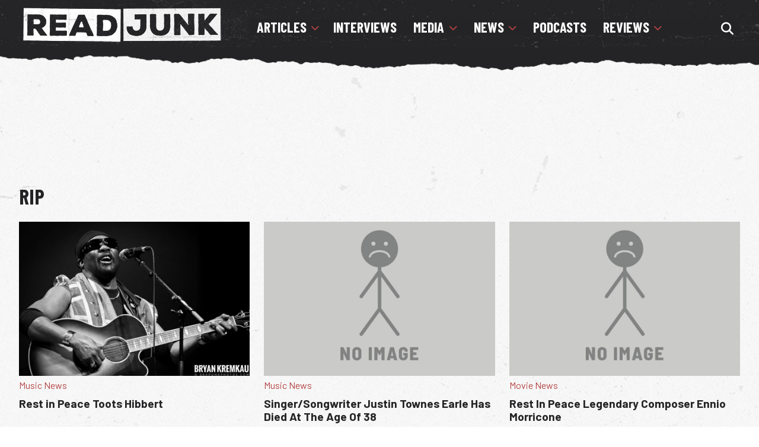

--- FILE ---
content_type: text/html; charset=utf-8
request_url: https://www.google.com/recaptcha/api2/aframe
body_size: 268
content:
<!DOCTYPE HTML><html><head><meta http-equiv="content-type" content="text/html; charset=UTF-8"></head><body><script nonce="UWSNOh_5Sie685sdIKLVkw">/** Anti-fraud and anti-abuse applications only. See google.com/recaptcha */ try{var clients={'sodar':'https://pagead2.googlesyndication.com/pagead/sodar?'};window.addEventListener("message",function(a){try{if(a.source===window.parent){var b=JSON.parse(a.data);var c=clients[b['id']];if(c){var d=document.createElement('img');d.src=c+b['params']+'&rc='+(localStorage.getItem("rc::a")?sessionStorage.getItem("rc::b"):"");window.document.body.appendChild(d);sessionStorage.setItem("rc::e",parseInt(sessionStorage.getItem("rc::e")||0)+1);localStorage.setItem("rc::h",'1769290806014');}}}catch(b){}});window.parent.postMessage("_grecaptcha_ready", "*");}catch(b){}</script></body></html>

--- FILE ---
content_type: application/javascript; charset=utf-8
request_url: https://fundingchoicesmessages.google.com/f/AGSKWxU2ed7M0STG5cR8n8k7oudDA6GgLrM7jLJTZLtQKQ8RxF9oKt-luJv6H6YjnUloev-3x4zfOCUYM3NWQYxtn3n7YhXwuX5r7USrWjn9xrlaJ0y-c3jBH8gKQg6pZkeljiIBdp0EEBWlUvIKw2_C_nmngabn6rWK2twyZs2E4jm3Jet9iv8Bnv4YOhKW/_/cmg_ad./ad-pub./ads_r._580x100.-adwords.
body_size: -1289
content:
window['fbcec443-2b31-48db-a80f-a90e44afbf99'] = true;